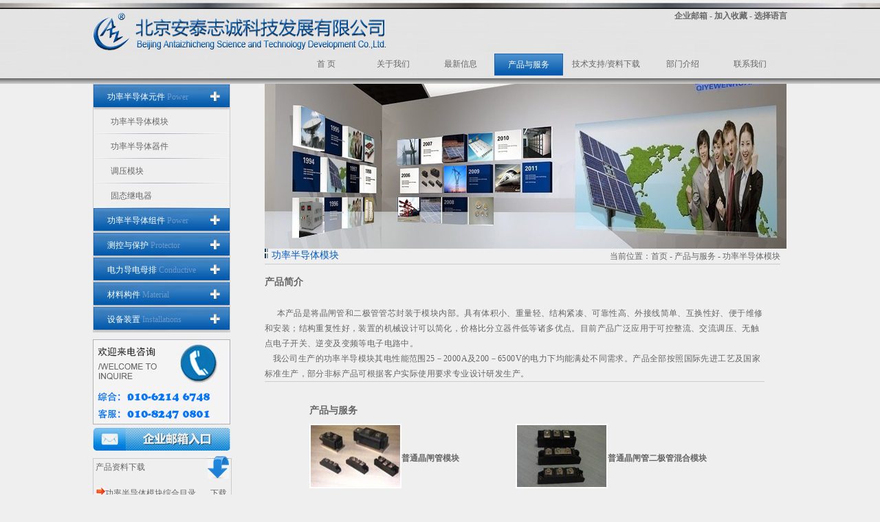

--- FILE ---
content_type: text/html; charset=utf-8
request_url: http://www.atzc.com.cn/pro.aspx?pro_id=796
body_size: 10462
content:

<!DOCTYPE html PUBLIC "-//W3C//DTD XHTML 1.0 Transitional//EN" "http://www.w3.org/TR/xhtml1/DTD/xhtml1-transitional.dtd">
<html xmlns="http://www.w3.org/1999/xhtml">
<head><meta http-equiv="Content-Type" content="text/html; charset=utf-8" /><meta name="description" content="&lt;uc1:_IncD  ID=&quot;_IncD1&quot; runat=&quot;server&quot; />" /><meta name="keywords" content="&lt;uc2:_IncK ID=&quot;_IncK1&quot; runat=&quot;server&quot; />" /><title>
	
北京安泰志诚科技发展有限公司
</title><link rel="stylesheet" type="text/css" href="css/style.css" /></head>

<script src="js/lm.js"></script>

<style type="text/css">
  #nav  #nav4
    {
        background: url(images/bj8.jpg);
        color: #fff;
        border: 1px #1e64b0 solid;
    }
</style>
<body>
    <form name="form1" method="post" action="pro.aspx?pro_id=796" id="form1">
<div>
<input type="hidden" name="__VIEWSTATE" id="__VIEWSTATE" value="/[base64]/[base64]/njofljYrlr7zkvZPlhYPku7ZkAgEPZBYCZg8VBBJwcm8uYXNweD9wcm9pZD03NzkDNzc5FeWKn+eOh+WNiuWvvOS9k+e7hOS7thXlip/njofljYrlr7zkvZPnu4Tku7ZkAgIPZBYCZg8VBBJwcm8uYXNweD9wcm9pZD03ODADNzgwD+a1i+aOp+S4juS/neaKpA/[base64]/[base64]/mr43mjpLliLbpgKDpg6gP5q+N5o6S5Yi26YCg6YOoZAIDD2QWAmYPFQMDNzA4D+eUteawlOiuvuWkh+mDqA/nlLXmsJTorr7lpIfpg6hkAgsPFgIfAAIDFgZmD2QWAmYPFQMDNzg3DOiBlOezu+aIkeS7rAzogZTns7vmiJHku6xkAgEPZBYCZg8VAwM4MTMM5oub6IGY5L+h5oGvDOaLm+iBmOS/oeaBr2QCAg9kFgJmDxUDAzc4OAnnlZnoqIDmnb8J55WZ6KiA5p2/ZAIBD2QWAmYPFgIfAAIGFgxmD2QWBGYPFQYDNzc4Azc3OAEjFeWKn+eOh+WNiuWvvOS9k+WFg+S7tgVQb3dlcgM3NzhkAgEPFgIfAAIEFghmD2QWAmYPFQQDNzk2Azc5NhNwcm8uYXNweD9wcm9faWQ9Nzk2FiDlip/[base64]/cHJvX2lkPTc5OQ/[base64]/[base64]/cHJvX2lkPTgwNA/[base64]/cGljbl9pZD03OTEY6L2v6LW35Y+Y6aKR55So5byC5b2i5o6SZAICD2QWAmYPFQQDNzkyAzc5MhN4Yy5hc3B4P3BpY25faWQ9NzkyDOWkjeWQiOavjeaOkmQCAw9kFgJmDxUEAzc5NAM3OTQTeGMuYXNweD9waWNuX2lkPTc5NA/pk5zpk53ova/ov57mjqVkAgQPZBYCZg8VBAM3OTUDNzk1E3hjLmFzcHg/[base64]/cHJvX2lkPTgwNg/ms6jloZHliqDlt6Xku7ZkAgUPZBYEZg8VBgM3ODMDNzgzASMM6K6+5aSH6KOF572uDUluc3RhbGxhdGlvbnMDNzgzZAIBDxYCHwACAxYGZg9kFgJmDxUEAzgxMgM4MTITcHJvLmFzcHg/[base64]/kuqflk4HmiYvlhowv5Yqf546H5Y2K5a+85L2T5Zmo5Lu257G75Lqn5ZOB55uu5b2VLnJhciTlip/njofljYrlr7zkvZPlmajku7bnsbvkuqflk4Hnm67lvZUk5Yqf546H5Y2K5a+85L2T5Zmo5Lu257G75Lqn5ZOB55uuLi4uZAICD2QWAmYPFQNLL1VzZXJGaWxlcy9maWxlL+S6p+WTgeaJi+WGjC/[base64]/lip/[base64]/lv6vpgJ/mmbbpl7jnrqHmqKHlnZcuanBnIeW/[base64]/[base64]/6YeM5be05be0572R5LiK5ZWG5Z+OZAIDD2QWAmYPFQIhaHR0cDovL2RlYWxlci5jaGluYXVwcy5jb20vODA2NTQvH+WuieazsOW/l+ivmiDnlLXmupDpl6jmiLfnvZHlupdkAgQPZBYCZg8VAh5odHRwOi8vd3d3Lmxhcy5hYy5jbi9pbmRleC5qc3Ak5Lit5Zu956eR5a2m6Zmi5Zu95a6256eR5a2m5Zu+5Lmm6aaGZGQqDVM0y+wv5ZhwhZU94ZmlN3BcVg==" />
</div>

<div>

	<input type="hidden" name="__VIEWSTATEGENERATOR" id="__VIEWSTATEGENERATOR" value="E4A5F048" />
	<input type="hidden" name="__EVENTTARGET" id="__EVENTTARGET" value="" />
	<input type="hidden" name="__EVENTARGUMENT" id="__EVENTARGUMENT" value="" />
</div>
    <div>
        
<div class="dtop">
<div style=" background:url(images/bj1.jpg); width:100%; height:13px;"></div>
<div style="width:1010px;margin:0 auto;">
		<div class="logo"><span style="float:right; line-height:20px;font-weight:bold;"><a href="http://vipmail.163.com/">企业邮箱</a> - <a href="Javascript:window.external.addFavorite(document.location.href,document.title)">加入收藏</a> - <a href="about.aspx">选择语言</a></span><a href="index.aspx"><img src="images/logo.png" width="437" height="63" /></a></div>
	<div class="clear"></div>
  <div class="nav">
	<ul id="nav">
	<li><a href="index.aspx" id="nav1">首  页</a></li>
	<li><a href="about.aspx" id="nav2">关于我们</a>
      <ul>
          
           <li><a href="about.aspx?aid=682" title="公司简介">公司简介</a></li>
          
           <li><a href="about.aspx?aid=683" title="企业文化">企业文化</a></li>
          
           <li><a href="about.aspx?aid=684" title="公司组织机构">公司组织机构</a></li>
          
           <li><a href="about.aspx?aid=685" title="企业资质">企业资质</a></li>
          
           <li><a href="about.aspx?aid=689" title="质量体系">质量体系</a></li>
          
      </ul>
    </li>
	<li><a href="news.aspx" id="nav3">最新信息</a>
        <ul>
        
           <li><a href="news.aspx?new_id=736" title="行业资讯">行业资讯</a></li>
          
           <li><a href="news.aspx?new_id=737" title="公司动态">公司动态</a></li>
          
           <li><a href="news.aspx?new_id=738" title="技术动态">技术动态</a></li>
          
      </ul>
    </li>
	<li><a href="pro2.aspx" id="nav4">产品与服务</a>
        <ul>
        
           <li><a href="pro.aspx?proid=778" onclick="OpenClose1(778)"  title="功率半导体元件">功率半导体元件</a></li>
          
           <li><a href="pro.aspx?proid=779" onclick="OpenClose1(779)"  title="功率半导体组件">功率半导体组件</a></li>
          
           <li><a href="pro.aspx?proid=780" onclick="OpenClose1(780)"  title="测控与保护">测控与保护</a></li>
          
           <li><a href="xc.aspx?proid=781" onclick="OpenClose1(781)"  title="电力导电母排">电力导电母排</a></li>
          
           <li><a href="pro.aspx?proid=782" onclick="OpenClose1(782)"  title="材料构件">材料构件</a></li>
          
           <li><a href="pro.aspx?proid=783" onclick="OpenClose1(783)"  title="设备装置">设备装置</a></li>
          
      </ul>
    </li>
	<li><a href="down.aspx" style="width:125px" id="nav5">技术支持/资料下载</a>
         <ul>
         
           <li><a href="down.aspx?sid=740"  style="width:125px" title="产品目录下载">产品目录下载</a></li>
          
           <li><a href="down.aspx?sid=744"  style="width:125px" title="产品应用下载">产品应用下载</a></li>
          
           <li><a href="down.aspx?sid=748"  style="width:125px" title="技术文章下载">技术文章下载</a></li>
          
       
      </ul>
    </li>
	<li><a href="bumen.aspx" id="nav6">部门介绍</a>
	 <ul>
        
           <li><a href="bumen.aspx?bid=692" title="电子电子元件部">电子电子元件部</a></li>
          
           <li><a href="bumen.aspx?bid=706" title="功率半导体组件部">功率半导体组件部</a></li>
          
           <li><a href="bumen.aspx?bid=707" title="母排制造部">母排制造部</a></li>
          
           <li><a href="bumen.aspx?bid=708" title="电气设备部">电气设备部</a></li>
          
      </ul>
	</li>
	
	<li><a href="contact.aspx" id="nav7">联系我们</a>
	 <ul>
        
           <li><a href="contact.aspx?id=787" title="联系我们">联系我们</a></li>
          
           <li><a href="contact.aspx?id=813" title="招聘信息">招聘信息</a></li>
          
           <li><a href="contact.aspx?id=788" title="留言板">留言板</a></li>
          
      </ul>
	</li>
    <div class="clear"></div>
	</ul>
	</div>
</div>
</div>
<script src="js/dh.js"></script>
    </div>
    <div class="acontent">
        <div class="left">
            <div class="leftlm">
                <ul>
                    
                  
                    
                    
                            <li><a id="CC1_778" onclick="OpenClose1(778)"
                                href="#"
                                class="hoverclose">
                                功率半导体元件&nbsp;<span class="ztlm">Power</span></a>
                                <ul id="C1_778" style="display: none">
                                    
                                            <li><a id="CC2_796" onclick="OpenClose2(796)"
                                                href="pro.aspx?pro_id=796">
                                                 功率半导体模块
                                            </a></li>
                                        
                                            <li><a id="CC2_785" onclick="OpenClose2(785)"
                                                href="pro.aspx?pro_id=785">
                                                功率半导体器件
                                            </a></li>
                                        
                                            <li><a id="CC2_797" onclick="OpenClose2(797)"
                                                href="pro.aspx?pro_id=797">
                                                调压模块
                                            </a></li>
                                        
                                            <li><a id="CC2_799" onclick="OpenClose2(799)"
                                                href="pro.aspx?pro_id=799">
                                                固态继电器
                                            </a></li>
                                        
                                </ul>
                            </li>
                        
                            <li><a id="CC1_779" onclick="OpenClose1(779)"
                                href="#"
                                class="hoverclose">
                                功率半导体组件&nbsp;<span class="ztlm">Power</span></a>
                                <ul id="C1_779" style="display: none">
                                    
                                            <li><a id="CC2_789" onclick="OpenClose2(789)"
                                                href="pro.aspx?pro_id=789">
                                                常规功率半导体组件
                                            </a></li>
                                        
                                            <li><a id="CC2_801" onclick="OpenClose2(801)"
                                                href="pro.aspx?pro_id=801">
                                                专用定制组件
                                            </a></li>
                                        
                                            <li><a id="CC2_802" onclick="OpenClose2(802)"
                                                href="pro.aspx?pro_id=802">
                                                电力电子散热器
                                            </a></li>
                                        
                                </ul>
                            </li>
                        
                            <li><a id="CC1_780" onclick="OpenClose1(780)"
                                href="#"
                                class="hoverclose">
                                测控与保护&nbsp;<span class="ztlm">Protector</span></a>
                                <ul id="C1_780" style="display: none">
                                    
                                            <li><a id="CC2_803" onclick="OpenClose2(803)"
                                                href="pro.aspx?pro_id=803">
                                                传感与测控器件
                                            </a></li>
                                        
                                            <li><a id="CC2_804" onclick="OpenClose2(804)"
                                                href="pro.aspx?pro_id=804">
                                                驱动与保护
                                            </a></li>
                                        
                                </ul>
                            </li>
                        
                            <li><a id="CC1_781" onclick="OpenClose1(781)"
                                href="#"
                                class="hoverclose">
                                电力导电母排&nbsp;<span class="ztlm">Conductive</span></a>
                                <ul id="C1_781" style="display: none">
                                    
                                            <li><a id="CC2_786" onclick="OpenClose2(786)"
                                                href="xc.aspx?picn_id=786">
                                                铜铝导电连接排
                                            </a></li>
                                        
                                            <li><a id="CC2_791" onclick="OpenClose2(791)"
                                                href="xc.aspx?picn_id=791">
                                                软起变频用异形排
                                            </a></li>
                                        
                                            <li><a id="CC2_792" onclick="OpenClose2(792)"
                                                href="xc.aspx?picn_id=792">
                                                复合母排
                                            </a></li>
                                        
                                            <li><a id="CC2_794" onclick="OpenClose2(794)"
                                                href="xc.aspx?picn_id=794">
                                                铜铝软连接
                                            </a></li>
                                        
                                            <li><a id="CC2_795" onclick="OpenClose2(795)"
                                                href="xc.aspx?picn_id=795">
                                                铜铝加工件
                                            </a></li>
                                        
                                </ul>
                            </li>
                        
                            <li><a id="CC1_782" onclick="OpenClose1(782)"
                                href="#"
                                class="hoverclose">
                                材料构件&nbsp;<span class="ztlm">Material</span></a>
                                <ul id="C1_782" style="display: none">
                                    
                                            <li><a id="CC2_805" onclick="OpenClose2(805)"
                                                href="pro.aspx?pro_id=805">
                                                机械加工件
                                            </a></li>
                                        
                                            <li><a id="CC2_806" onclick="OpenClose2(806)"
                                                href="pro.aspx?pro_id=806">
                                                注塑加工件
                                            </a></li>
                                        
                                </ul>
                            </li>
                        
                            <li><a id="CC1_783" onclick="OpenClose1(783)"
                                href="#"
                                class="hoverclose">
                                设备装置&nbsp;<span class="ztlm">Installations</span></a>
                                <ul id="C1_783" style="display: none">
                                    
                                            <li><a id="CC2_812" onclick="OpenClose2(812)"
                                                href="pro.aspx?pro_id=812">
                                                开关设备
                                            </a></li>
                                        
                                            <li><a id="CC2_808" onclick="OpenClose2(808)"
                                                href="pro.aspx?pro_id=808">
                                                调压设备
                                            </a></li>
                                        
                                            <li><a id="CC2_807" onclick="OpenClose2(807)"
                                                href="pro.aspx?pro_id=807">
                                                电动汽车充电器
                                            </a></li>
                                        
                                </ul>
                            </li>
                        
                </ul>
            </div>
            <div>
                
<img src="images/tell.jpg" width="200" height="124" style="margin-top:10px;"/>
<a href ="http://vipmail.163.com/" target="_blank">
 <img src="images/mail.jpg" width="200" height="34"  style="margin-top:5px;"/> </a>
            </div>
            
<div class="down">
    <div style="border-bottom: 1px #ccc solid #F98C15; height: 33px; line-height: 33px;
        margin-top: -7px;">
        <span style="float: right"><span>
            <img src="images/jt.jpg" width="31" height="33" /></span></span>产品资料下载
    </div>
    <ul>
        
                <li><a href="/UserFiles/file/产品手册/功率半导体模块综合目录.rar" title="功率半导体模块综合目录"><span style="float: right">
                    下载</span><img src="images/baio3.jpg" width="13" height="12" />功率半导体模块综合目录</a></li>
            
                <li><a href="/UserFiles/file/产品手册/功率半导体器件类产品目录.rar" title="功率半导体器件类产品目录"><span style="float: right">
                    下载</span><img src="images/baio3.jpg" width="13" height="12" />功率半导体器件类产品目...</a></li>
            
                <li><a href="/UserFiles/file/产品手册/固态继电器及调压模块产品目录.rar" title="固态继电器及调压模块产品目录"><span style="float: right">
                    下载</span><img src="images/baio3.jpg" width="13" height="12" />固态继电器及调压模块产...</a></li>
            
                <li><a href="/UserFiles/file/产品手册/电力母排及材料产品综合目录.rar" title="电力母排及材料产品综合目录"><span style="float: right">
                    下载</span><img src="images/baio3.jpg" width="13" height="12" />电力母排及材料产品综合...</a></li>
            
        <li><a href="down.aspx"><span style="float: right">>>更多</span></a> </li>
    </ul>
</div>

        </div>
        <div class="right">
            <div>
                <img src="images/bannern5.jpg" width="759" height="240" /></div>
            <div class="titou">
                <span class="mianbao">当前位置：<a href="index.aspx">首页</a> - <a href="about.aspx">产品与服务</a>
                    - <a href="#">
                         功率半导体模块</a></span><img src="images/biao.jpg" width="7" height="14" />
                <span class="bt">
                     功率半导体模块</span></div>
            <div class="jj">
                <p class="h3">
                    产品简介</p>
                <p class="h3">&nbsp;
                    </p>
                <p><span style="text-indent: 25.2pt; font-family: 宋体; letter-spacing: 0.3pt; "><font size="3">&nbsp; &nbsp;&nbsp;</font>本产品是将晶闸管和二极管管芯封装于模块内部。具有体积小、重量轻、结构紧凑、可靠性高、外接线简单、互换性好、便于维修和安装；结构重复性好，装置的机械设计可以简化，价格比分立器件低等诸多优点。目前产品广泛应用于</span><span style="font-size: 12px; text-indent: 25.2pt; font-family: 宋体; letter-spacing: 0.3pt; ">可</span><span style="font-size: 12px; text-indent: 25.2pt; font-family: 宋体; letter-spacing: 0.3pt; ">控整流、交流调压、无触点电子开关、逆变及变频等电子电路中。</span></p>
<p><span style="font-size: 12px; "><span style="font-family: 宋体; ">&nbsp; &nbsp; 我</span><span style="font-family: 宋体; letter-spacing: 0.3pt; ">公司生产的功率半导模块其电性能范围<span lang="EN-US">25</span>－<span lang="EN-US">2000A</span>及<span lang="EN-US">200</span>－<span lang="EN-US">6500V</span>的电力下均能满处不同需求。产品全部按照国际先进工艺及国家标准生产，部分非标产品可根据客户实际使用要求专业设计研发生产。</span></span></p>
<p><span style="font-size:12.0pt;font-family:宋体;
mso-bidi-font-family:宋体;letter-spacing:.3pt;mso-font-kerning:0pt"><span lang="EN-US"><o:p></o:p></span></span></p>
            </div>
            <div class="cpzs">
                <p class="h3">
                    产品与服务</p>
                <ul>
                    
                            <li><a href="pron.aspx?pron_id=867">
                                <img src="/UserFiles/image/功率半导体模块.jpg" width="130" height="89" />普通晶闸管模块</a>
                            </li>
                        
                            <li><a href="pron.aspx?pron_id=868">
                                <img src="/UserFiles/image/晶闸管二极管混合模块.jpg" width="130" height="89" />普通晶闸管二极管混合模块</a>
                            </li>
                        
                            <li><a href="pron.aspx?pron_id=869">
                                <img src="/UserFiles/image/二极管模块.jpg" width="130" height="89" />普通整流二极管模块</a>
                            </li>
                        
                            <li><a href="pron.aspx?pron_id=870">
                                <img src="/UserFiles/image/快速晶闸管模块.jpg" width="130" height="89" />快速晶闸管、二极管模块</a>
                            </li>
                        
                            <li><a href="pron.aspx?pron_id=871">
                                <img src="/UserFiles/image/MUR模块-09510958556.jpg" width="130" height="89" />MUR快恢复二极管模块</a>
                            </li>
                        
                            <li><a href="pron.aspx?pron_id=872">
                                <img src="/UserFiles/image/单管模块.jpg" width="130" height="89" />单管模块</a>
                            </li>
                        
                            <li><a href="pron.aspx?pron_id=873">
                                <img src="/UserFiles/image/单相桥.jpg" width="130" height="89" />单相整流桥模块</a>
                            </li>
                        
                            <li><a href="pron.aspx?pron_id=874">
                                <img src="/UserFiles/image/整流桥.jpg" width="130" height="89" />三相整流桥模块</a>
                            </li>
                        
                </ul>
                <div class="pagethree">
                    
<!-- AspNetPager V7.2.1 for VS2005 & VS2008  Copyright:2003-2007 Webdiyer (www.webdiyer.com) -->
<div id="AspNetPager1">
<a disabled="disabled" style="margin-right:10px;">首页</a><a disabled="disabled" style="margin-right:10px;">上一页</a><span style="margin-right:10px;font-weight:Bold;color:red;">1</span><a href="javascript:__doPostBack('AspNetPager1','2')" style="margin-right:10px;">2</a><a href="javascript:__doPostBack('AspNetPager1','2')" style="margin-right:10px;">下一页</a><a href="javascript:__doPostBack('AspNetPager1','2')" style="margin-right:10px;">尾页</a>
</div>
<!-- AspNetPager V7.2.1 for VS2005 & VS2008 End -->


                </div>
            </div>
        </div>
        <div class="clear">
        </div>

        <script>
            OpenClose1(778);//Father
        </script>

    </div>
    
<div class="foot">
    <div class="dii">
        <div class="di">
            <p>
                版权所有<span style="font-family: Arial;">©</span> 北京安泰志诚科技发展有限公司 京公安网备1101080201367
                <a href="https://beian.miit.gov.cn" target="_blank">京ICP备12018560号</a> <a href="yins.aspx" style="font-weight: bold;">隐私声明</a> <a href="tiaok.aspx"
                    style="font-weight: bold;">使用条款</a> <a href="links.aspx">友情链接</a>
                <select width="100" id="sss" onchange=" ff(this.value)">
                    <option value="0">--友情链接--</option>
                    
                            <option value="http://www.icpdf.com/">
                                IC资料网</option>
                        
                            <option value="http://www.epri.sgcc.com.cn/">
                                中国电力科学研究院</option>
                        
                            <option value="http://atzc.cn.1688.com/">
                                北京安泰志诚阿里巴巴网上商城</option>
                        
                            <option value="http://dealer.chinaups.com/80654/">
                                安泰志诚 电源门户网店</option>
                        
                            <option value="http://www.las.ac.cn/index.jsp">
                                中国科学院国家科学图书馆</option>
                        
                </select>
                <a href="http://35.com" target="_blank">技术支持：35互联</a>

                <script type="text/javascript">

                    var _bdhmProtocol = (("https:" == document.location.protocol) ? " https://" : " http://");

                    document.write(unescape("%3Cscript src='" + _bdhmProtocol + "hm.baidu.com/h.js%3Fb511b23464a4a60b92f661575ca76e62' type='text/javascript'%3E%3C/script%3E"));

                </script>

          </p>
        </div>
        <p align="center">
            <a href="https://zs.zhongguoxinyong.cn/cert.php?certid=nweb76350874-220121019132217"
                title="中国信用认证官网证书" target="_blank">
                <img width="80px" src="http://showcert.zhongguoxinyong.cn/index.php?entercertno=nweb76350874-220121019132217&type=nweb"
                    border="0" /></a> <a href="https://zs.zhongguoxinyong.cn/cert.php?certid=web76350874-220121030113949"
                        title="中国信用诚信官网认证证书" target="_blank">
                        <img width="80px" src="http://showcert.zhongguoxinyong.cn/index.php?entercertno=web76350874-220121030113949&type=web"
                            border="0" /></a> <a href="http://xmcyberpolice.cn/index.asp">
                                <img src="images/safety1.png" alt="" /></a>
        </p>

        <script type="text/javascript">
            function ff(obj) {
                if (obj == "0") {
                    return false;
                }
                else {
                    window.open(obj, '_blank');
                }

            }
        </script>

    </div>
</div>

    
<script type="text/javascript">
//<![CDATA[
var theForm = document.forms['form1'];
if (!theForm) {
    theForm = document.form1;
}
function __doPostBack(eventTarget, eventArgument) {
    if (!theForm.onsubmit || (theForm.onsubmit() != false)) {
        theForm.__EVENTTARGET.value = eventTarget;
        theForm.__EVENTARGUMENT.value = eventArgument;
        theForm.submit();
    }
}
//]]>
</script>

</form>
</body>
</html>


--- FILE ---
content_type: text/css
request_url: http://www.atzc.com.cn/css/style.css
body_size: 3077
content:
*{ margin:0; padding:0;}
body{ font:12px "宋体"; color:#666; background:url(../images/bodybg.jpg) left top repeat-x; background:#efefef;}
img{ border:none;}
a{text-decoration:none; blr:expression(this.onFocus=this.blur()); outline:none; cursor:hand; color:#666;}
a:hover{color:#d17101;}
body ul,li{list-style-type:none; list-style-image:none}
p{ font-size:12px;}
.clear{ clear:both;}
.time{float:right;}

/*友情链接*/
.link{ width:700px; height:630px;}
.link ul{margin-top:18px; margin-left:0px;}
.link li{text-align:center; float:left; margin-left:15px; margin-top:3px;}
.link li img{ width:151px; height:50px;border:1px solid #ccc; margin-bottom:10px;padding:3px;}
.link img{ margin:auto;}

.width{width:125px}

#nav {
	 width:720px; height:30px; color:#666; float:right; margin-top:5px; position:relative; z-index:9999;float:right;
}
#nav li {
	float:left;
	text-align:center;
	position:relative;
}
#nav li a {
	display:block;
	width:98px;
	height:30px;
	color:#666;
	line-height:30px;
	text-decoration:none;
	font-size:12px;
}


#nav li ul{
	position:absolute;
	left:-999999px;
}
#nav li.navs ul{
	position:absolute;
	left:0;
	top:30px;
}
#nav li.navs a{
	color:#fff;
	width:96px;
	height:30px;
	background:url(../images/bj8.jpg);color:#fff; border:1px #1e64b0 solid;
}
#nav li.navs li a{
	background:#0178e4;
	display:block;
	height:30px;
	font-size:12px;
	font-weight:normal;
}
#nav li li ul{ display:none;}
#nav li li.navs ul{ display:block; position:absolute; left:98px; top:0;}
#nav li.navs li a:hover{
	background:#025fb7;}
#nav li li.navs a{
	background:#065dad;
}
#nav li li.navs li a{
	background:#065dad;
}




.dtop{ width:100%;background:#e5e5e5; height:122px;background:url(../images/bj3.jpg); z-index:999;}
.logo{ height:60px; width:1010px; margin:0 auto;}



.banner{width:auto; margin:0 auto; background: url(../images/bj5.jpg); height:334px; z-index:-99999;}
.bannern{width:1010px; margin:0 auto;}
.content{width:1010px; margin:0 auto; height:410px; margin-top:15px;}
.float{ float:left;}
.dii{ width:100%;background:url(../images/di3.jpg) repeat-x;}
.di{width:990px;margin:0 auto; height:103px;line-height:100px; color:#666;}
.new{ width:265px; height:185px; float:left; padding:5px;}
.new ul{ margin-top:8px;}
.new li{ width:250px; height:24px; line-height:24px;}
.ziti{ font-size:14px; font-family:微软雅黑;}
.zitii{font-family:Arial; color:#1360a1;}
.ztlm{ color:#6c98ca; font-family:微软雅黑;}
.about{width:440px; line-height:22px; float:left;padding:5px;}
.zi{ margin-top:8px;}

.xz{width:200px; height:185px; float:left;padding:5px;}
.xz img{ margin-top:5px;}

.down{ width:194px; height:207px; float:left; padding:3px;border:1px #ccc solid; margin-top:10px;}
.down ul{ margin-top:8px; padding:1px;}
.down li{ width:190px; height:24px; line-height:24px;border-bottom:1px #ccc solid; }



.acontent{width:1010px; margin:0 auto;}
.left{ float:left; width:200px;}
.leftlm{ border:1px #ccc solid;height:auto !important; height:100px; min-height:120px;}
.leftlm li{width:198px;height:auto !important; height:36px; min-height:36px; background:url(../images/bj12.jpg) no-repeat; line-height:36px; color:#fff; text-indent:20px}
.leftlm a{ color:#fff;}
.wz{ line-height:24px; margin-top:10px;height:auto !important; height:450px; min-height:450px;}

.leftlm li li{width:198px;height:auto !important; height:36px; min-height:36px;height:36px; background:url(../images/xian2.jpg) repeat-x bottom;line-height:36px;text-indent:25px;}
.leftlm li li a{color:#666;}
.mianbao{float:right; line-height:22px;}
.titou{border-bottom:1px #ccc solid;height:22px; width:750px;}
.bt{font-size:14px; font-family:微软雅黑; color:#025ac7;}

.h1{ text-align:center; font-weight:bold; font-size:14px;}
.h2{ text-align:center;font-size:12px; color:#cccccc;}
.h3{font-weight:bold; font-size:14px;}
.juli{ margin-top:15px;}
.jj{ width:727px; line-height:22px;border-bottom:1px #ccc solid; margin-top:15px;height:auto !important; height:120px; min-height:120px;height:120px;}
.jj li{ float:left; width:220px; height:109px; margin-left:15px;}
.cpzs{ width:630px; margin-top:10px; margin:0 auto; padding:33px;}
.cpzs li{ width:300px; height:100px; line-height:100px; text-align:left; margin-top:10px; float:left; font-weight:bold;}
.cpzs li img{ width:130px; height:90px; border:2px solid #fff; float:left}

.proo{ line-height:24px; color:#1f87e0;}

/*yanse*/
.bule{ color:#025ac7}
.red{ color:#f00}

.right{ float:right; width:760px;}
.time{float:right;}

/*新闻*/
.minheight{
	height:auto!important;
	height:32px;
	min-height:32px;}
.newsul{
	width:700px;
	padding:20px 0 10px;
	margin:0 auto;}	
.newsul li{
	height:32px;
	color:#666;
	position:relative;
	line-height:32px; border-bottom:dotted 1px #ccc; }
.newsul li span{
	position:absolute;
	right:0px;
	top:0px;}	
.newsul li a{
	color:#666;}
.newsul li a:hover{
	color:#025ac7;}	
	
/*分页*/
.pagethree{
	width:650px;
	height:52px;
	clear:both;
	color:#666;
	margin:0 auto;
    margin-top:20px;
	text-align:center;
	padding:10px 0 0;}	
.pagethree a{
	color:#666;}						
.pagethree a:hover{
	color:#f06;}	
.pagethree select{
	position:relative;
	top:2px;}	


/*换图*/
.hhonr{
	width:1010px;
	overflow:hidden;
	margin-top:-5px;}
.l,#List1,#List2{
	float: left}
.r{
	float: right}
.Cont {
	WIDTH:900px;
	float:left; 
	overflow: hidden; padding-top:22px;}
.ScrCont {
	WIDTH:10000000px;}
.los_let{
	display:block;
	width:40px;
	height:30px;
	cursor:pointer;
	padding:50px 0px 0px 10px ;
	}				
.los_rit{
	display:block;
	width:35px;
	height:30px;
	cursor:pointer;
	padding:50px 0px 0px 15px ;}	
.hpp{
	WIDTH:153px;
	float:left;
	overflow:hidden;
	text-align:center;}
.hpp img{
	width:149px;
	border:1px solid #eee; height:108px;}
	
.biaoti{ margin-top:10px}	
/*banner*/
#player{width:1007px;height:319px;overflow:hidden; margin:0 auto;position:relative;}
#player a,#player2 a,#player3 a{color:#333;}
#player .Limg{position:relative;}
#player .Limg li{position:absolute;top:0;left:0;background:#fff;}
#player .Limg li img{ width:1007px; height:319px; border:0;}
#player .Nubbt{
	position:absolute;
	z-index:999;
	right:1px;
	bottom:-4px;
	line-height:11px;
	height:34px;
	width:180px;
}
.outr{ margin:0 auto; width:59px; height:15px;}
#player .Nubbt span{background:url(../images/an1.jpg) no-repeat; width:19px; height:9px;cursor:pointer; margin:10px  0px auto 5px; display:block; float:left;}
#player .Nubbt span.on{background:url(../images/an2.jpg) no-repeat; width:19px; height:9px; display:block;}


/*相册*/
	br {clear:both;}
	.frame {width:620px;height:370px;overflow:hidden;}
	.frame .list {list-style:none;padding:0;margin:0;width:10000px;}
	.frame .list li {width:620px;height:360px;float:left;}
	.frame .list li img{width:610px;height:355px;}
/*	.frame #big_list2 {	height:10000px;}
	.frame #big_list2 li{clear:both;}
	.frame #big_list4 {height:10000px;}
	.frame #big_list4 li {clear:both;}
	*/
	
	
	.l_frame {width:580px;background-color:#d6e4f1;overflow:hidden;float:left; height:74px; padding:0;margin:0;}
	.l_frame .list {list-style:none;padding:0;margin:0;	width:10000px;}
	.l_frame .list li {	float:left;width:119px;height:74px;cursor:pointer;border:solid 1px #fff;padding:0;margin:0 5px;}
	.l_frame .list li img{ width:115px; height:72px; margin:0px; padding:0px;}
	.l_frame .list .cur {border:solid 1px #0444e7;}/*
	.l_frame2 {height:208px;width:80px;background-color:#CCC;overflow:hidden;}
	.l_frame2 .list {list-style:none;padding:0;	margin:0;height:10000px;}
	.l_frame2 .list li {width:76px;	height:76px;cursor:pointer;	border:solid 2px #cc3910;}
	.l_frame2 .list .cur {border:solid 2px #0FF;}
	*/
	
	.slide_nav {height:74px;width:18px;display:block;float:left;background:url(../atzc/images/leftj.jpg);}
	.slide_nav2 {width:18px;height:74px;display:block; float:left;}
	
	/*产品滚动*/
.scroll_01{ position:relative; width:1010px; margin:0 auto;}
#demo{ overflow:hidden; width:900px; height:150px; margin:10px auto;} 
#demo img{ width:149px;border:1px solid #eee; height:108px;}
#indemo{float:left;width: 800%;}
#demo1,#demo2{float:left;}

.left_01{ width:40px;height:30px;cursor:pointer;position:absolute; left:0; top:35px; display:block; z-index:9; font-size:20px; font-family:"微软雅黑";}
.right_01{ width:35px;height:30px;cursor:pointer;position:absolute; right:0; top:35px; display:block; z-index:9; font-size:20px; font-family:"微软雅黑";}


--- FILE ---
content_type: application/javascript
request_url: http://www.atzc.com.cn/js/lm.js
body_size: 593
content:

var oldOpen1 = 0;
function OpenClose1(CID)
{
	if (document.getElementById('C1_'+CID).style.display=="none")
	{
		if(oldOpen1 != 0){
			document.getElementById('C1_'+oldOpen1).style.display = "none";
			document.getElementById('CC1_'+oldOpen1).className = "hoverclose";
		}
		oldOpen1 = CID;
		document.getElementById('C1_'+CID).style.display = "";
		document.getElementById('CC1_'+CID).className = "hover";
	}else{
		document.getElementById('C1_'+CID).style.display = "none";
		document.getElementById('CC1_'+CID).className = "hoverclose";
		oldOpen1 = 0;
	}

}
var oldOpen2 = 0;
function OpenClose2(CID)
{
	if (document.getElementById('C2_'+CID).style.display=="none")
	{
		if(oldOpen2 != 0){
			document.getElementById('C2_'+oldOpen2).style.display = "none";
			document.getElementById('CC2_'+oldOpen2).className = "hoverclose";
		}
		oldOpen2 = CID;
		document.getElementById('C2_'+CID).style.display = "";
		document.getElementById('CC2_'+CID).className = "hover";
		
	}else{
		document.getElementById('C2_'+CID).style.display = "none";
		document.getElementById('CC2_'+CID).className = "hoverclose";
		oldOpen2 = 0;
	}

}
var oldOpen3 = 0;
function OpenClose3(CID)
{
	if (document.getElementById('C3_'+CID).style.display=="none")
	{
		if(oldOpen3 != 0){
			document.getElementById('C3_'+oldOpen3).style.display = "none";
			document.getElementById('CC3_'+oldOpen2).className = "hoverclose";
		}
		oldOpen3 = CID;
		document.getElementById('C3_'+CID).style.display = "";
		document.getElementById('CC3_'+CID).className = "hover";
	}else{
		document.getElementById('C3_'+CID).style.display = "none";
		document.getElementById('CC3_'+CID).className = "hoverclose";
		oldOpen3 = 0;
	}

}
var oldOpen4 = 0;
function OpenClose4(CID)
{
	if (document.getElementById('C4_'+CID).style.display=="none")
	{
		if(oldOpen4 != 0){
			document.getElementById('C4_'+oldOpen4).style.display = "none";
			document.getElementById('CC4_'+oldOpen2).className = "hoverclose";
		}
		oldOpen4 = CID;
		document.getElementById('C4_'+CID).style.display = "";
		document.getElementById('CC4_'+CID).className = "hover";
	}else{
		document.getElementById('C4_'+CID).style.display = "none";
		document.getElementById('CC4_'+CID).className = "hoverclose";
		oldOpen4 = 0;
	}

}


--- FILE ---
content_type: application/javascript
request_url: http://www.atzc.com.cn/js/dh.js
body_size: 276
content:

function menu(){
var li=document.getElementById("nav").getElementsByTagName("li");
for(var i=0;i<li.length;i++){
li[i].onmouseover=function(){
this.className="navs";}
li[i].onmouseout=function(){
this.className="";}
}
}
window.onload=menu;
